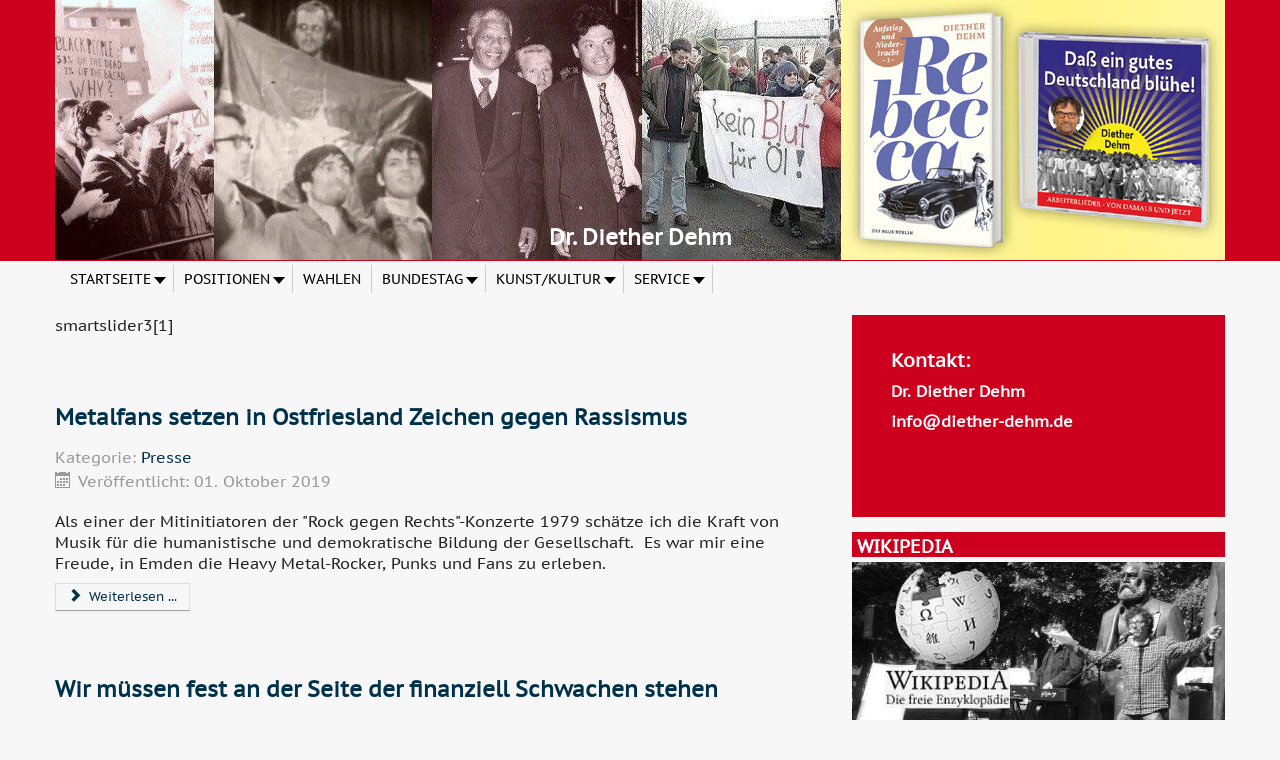

--- FILE ---
content_type: text/html; charset=utf-8
request_url: https://www.diether-dehm.de/?title=aktuelle%20cd%20%EF%BF%BD%EF%BF%BD%EF%BF%BD%EF%BF%BD%EF%BF%BD%EF%BF%BD%EF%BF%BD%EF%BF%BD%EF%BF%BD%EF%BF%BD%EF%BF%BD%EF%BF%BD%EF%BF%BD%EF%BF%BD%EF%BF%BD%EF%BF%BD%EF%BF%BD%EF%BF%BDs&type=rss&start=318
body_size: 10013
content:
<!DOCTYPE html><html lang=de-de dir=ltr><head><meta charset=utf-8 /><base href=https://www.diether-dehm.de/ /><meta name=viewport content="width=device-width, initial-scale=1.0"/><meta name=description content="Persönliche Webseite von Dr. Diether Dehm"/><meta name=generator content="Joomla! - Open Source Content Management"/><title>Dr. Diether Dehm</title><link href="/?title=aktuelle/cdÒ�%20â�%20�šÒ�a�s&amp;format=feed&amp;type=rss" rel=alternate type=application/rss+xml title="RSS 2.0"/><link href="/?title=aktuelle/cdÒ�%20â�%20�šÒ�a�s&amp;format=feed&amp;type=atom" rel=alternate type=application/atom+xml title="Atom 1.0"/><link href=/templates/protostar-ddehm/favicon.ico rel="shortcut icon" type=image/vnd.microsoft.icon /><link rel=stylesheet href=/media/com_jchoptimize/cache/css/f2797f8f509095e4f8a5da0f0f9a4587.css /><link href="//fonts.googleapis.com/css?family=Open+Sans" rel=stylesheet /><link rel=stylesheet href=/media/com_jchoptimize/cache/css/84d5b3134153844847832c5cbf0fa3f9.css /><link href="/modules/mod_maximenuck/themes/blank/css/maximenuck.php?monid=maximenuck113" rel=stylesheet /><link rel=stylesheet href=/media/com_jchoptimize/cache/css/86753902504a22a5935330fcae6cf80d.css /><style>.mobilebarmaximenuck{display:none}@media only screen and (max-width:640px){#maximenuck113{display:none !important}.mobilebarmaximenuck{display:block}.hidemenumobileck{display:none !important}}#cookiesck{position:fixed;left:0;right:0;bottom:0;z-index:1000000;min-height:30px;color:#0a0303;background:rgba(240,239,223,0.8);text-align:center;font-size:14px;line-height:14px}#cookiesck_text{padding:10px 0;display:inline-block}#cookiesck_buttons{float:right}.cookiesck_button,#cookiesck_accept,#cookiesck_decline,#cookiesck_settings,#cookiesck_readmore{float:left;padding:10px;margin:5px;border-radius:3px;text-decoration:none;cursor:pointer;transition:all 0.2s ease}#cookiesck_readmore{float:right;color:#fff;border:2px solid transparent;transition:all 0.2s ease}#cookiesck_readmore:hover{border:2px solid #fff}#cookiesck_accept{background:#1176a6;border:2px solid #1176a6;color:#f5f5f5}#cookiesck_accept:hover{background:transparent;border:2px solid darkturquoise;color:darkturquoise}#cookiesck_decline{background:#000;border:2px solid #000;color:#f5f5f5}#cookiesck_decline:hover{background:transparent;border:2px solid #fff;color:#fff}#cookiesck_settings{background:#fff;border:2px solid #fff;color:#000}#cookiesck_settings:hover{background:transparent;border:2px solid #fff;color:#fff}#cookiesck_options{display:none;width:30px;height:30px;border-radius:15px;box-sizing:border-box;position:fixed;bottom:0;left:0;margin:10px;border:1px solid #ccc;cursor:pointer;background:#fff url(/plugins/system/cookiesck/assets/cookies-icon.svg) center center no-repeat;background-size:80% auto}#cookiesck_options>.inner{display:none;width:max-content;margin-top:-40px;background:rgba(0,0,0,0.7);position:absolute;font-size:14px;color:#fff;padding:4px 7px;border-radius:3px}#cookiesck_options:hover>.inner{display:block}#cookiesck>div{display:flex;justify-content:space-around;align-items:center;flex-direction:column}h1,h2,h3,h4,h5,h6,.site-title{font-family:'Open Sans',sans-serif}body.site{border-top:3px solid #08c;background-color:#f4f6f7}a{color:#08c}.nav-list>.active>a,.nav-list>.active>a:hover,.dropdown-menu li>a:hover,.dropdown-menu .active>a,.dropdown-menu .active>a:hover,.nav-pills>.active>a,.nav-pills>.active>a:hover,.btn-primary{background:#08c}div.mod_search92 input[type="search"]{width:auto}@media screen and (max-width:640px){div#maximenuck113 ul.maximenuck li.maximenuck.nomobileck,div#maximenuck113 .maxipushdownck ul.maximenuck2 li.maximenuck.nomobileck{display:none !important}}@media screen and (min-width:641px){div#maximenuck113 ul.maximenuck li.maximenuck.nodesktopck,div#maximenuck113 .maxipushdownck ul.maximenuck2 li.maximenuck.nodesktopck{display:none !important}}</style> <!--[if lt IE 9]><script src="/media/jui/js/html5.js?f88503dd86bc8f9ed42918bc14afdfa5"></script><![endif]--> <!--[if lt IE 9]><script src="/media/system/js/html5fallback.js?f88503dd86bc8f9ed42918bc14afdfa5"></script><![endif]--><link rel=apple-touch-icon sizes=57x57 href=/apple-icon-57x57.png><link rel=apple-touch-icon sizes=60x60 href=/apple-icon-60x60.png><link rel=apple-touch-icon sizes=72x72 href=/apple-icon-72x72.png><link rel=apple-touch-icon sizes=76x76 href=/apple-icon-76x76.png><link rel=apple-touch-icon sizes=114x114 href=/apple-icon-114x114.png><link rel=apple-touch-icon sizes=120x120 href=/apple-icon-120x120.png><link rel=apple-touch-icon sizes=144x144 href=/apple-icon-144x144.png><link rel=apple-touch-icon sizes=152x152 href=/apple-icon-152x152.png><link rel=apple-touch-icon sizes=180x180 href=/apple-icon-180x180.png><link rel=icon type=image/png sizes=192x192 href=/android-icon-192x192.png><link rel=icon type=image/png sizes=32x32 href=/favicon-32x32.png><link rel=icon type=image/png sizes=96x96 href=/favicon-96x96.png><link rel=icon type=image/png sizes=16x16 href=/favicon-16x16.png><link rel=manifest href=/manifest.json><meta name=msapplication-TileColor content=#ffffff><meta name=msapplication-TileImage content=/ms-icon-144x144.png><meta name=theme-color content=#ffffff> <script src=/media/com_jchoptimize/cache/js/d887c784998809d0ab0f2f21d71e8b90.js></script> <script>jQuery(window).on('load',function(){new JCaption('img.caption');});jQuery(document).ready(function($){$('#maximenuck113').MobileMaxiMenu({usemodules:0,container:'menucontainer',showdesc:0,showlogo:1,useimages:0,menuid:'maximenuck113',showmobilemenutext:'none',mobilemenutext:'',mobilebackbuttontext:'Back',displaytype:'push',menubarbuttoncontent:'',topbarbuttoncontent:'',uriroot:'',displayeffect:'slideleft',menuwidth:'300',openedonactiveitem:'0'});});var COOKIESCK={ALLOWED:["cookiesck","cookiesckiframes","8e43bcbc311c3dc0aee70b496a3e8351"],VALUE:'no',LIST:'{}',LIFETIME:'30',DEBUG:'0',TEXT:{INFO:'By visiting our website you agree that we are using cookies to ensure you to get the best experience.',ACCEPT_ALL:'Accept all',ACCEPT_ALL:'Accept all',DECLINE_ALL:'Decline all',SETTINGS:'Customize',OPTIONS:'Cookies options',CONFIRM_IFRAMES:'COOKIESCK_CONFIRM_IFRAMES'}};console.log("COOKIES CK MESSAGE : The list of cookies is empty. Please check the documentation");jQuery(document).ready(function(){ckInitCookiesckIframes();});jQuery(document).ready(function(){WfMediabox.init({"base":"\/","theme":"shadow","width":"","height":"","lightbox":0,"shadowbox":0,"icons":1,"overlay":1,"overlay_opacity":0.8,"overlay_color":"#000000","transition_speed":500,"close":2,"scrolling":"fixed","labels":{"close":"Close","next":"Next","previous":"Previous","cancel":"Cancel","numbers":"{{numbers}}","numbers_count":"{{current}} of {{total}}","download":"Download"}});});</script> </head><body class="site com_content view-featured no-layout no-task itemid-107 fluid"><div id=fb-root></div> <script>(function(d,s,id){var js,fjs=d.getElementsByTagName(s)[0];if(d.getElementById(id))return;js=d.createElement(s);js.id=id;js.src="//connect.facebook.net/de_DE/sdk.js#xfbml=1&version=v2.10&appId=113614857620";fjs.parentNode.insertBefore(js,fjs);}(document,'script','facebook-jssdk'));</script><div class=body id=top><div class=container-fluid> <header class=header role=banner><div class="header-inner clearfix"> <a class="brand pull-left" href=/> <span class=site-title title="Dr. Diether Dehm">Dr. Diether Dehm</span> </a> <div class="header-search pull-right"><div class=custom><div><a href=/><img src=/images/header.jpg alt=header /></a></div><h2 style="text-align: center; color: #fff; margin-top: -1.6em;">Dr. Diether Dehm</h2></div></div></div></header> <nav class=navigation role=navigation><div class="navbar pull-left"> <a class="btn btn-navbar collapsed" data-toggle=collapse data-target=.nav-collapse> <span class=element-invisible>Toggle Navigation</span> <span class=icon-bar></span> <span class=icon-bar></span> <span class=icon-bar></span> </a> </div><div class=nav-collapse> <!--[if lte IE 7]>
			<link href="/modules/mod_maximenuck/themes/blank/css/ie7.css" rel="stylesheet" type="text/css" />
			<![endif]--><div class="maximenuckh ltr" id=maximenuck113 style=z-index:10;><div class=maxiroundedleft></div><div class=maxiroundedcenter><ul class=" maximenuck"> <li data-level=1 class="maximenuck item107 current active first parent level1 " style="z-index : 12000;"><a data-hover=Startseite class="maximenuck " href=/><span class=titreck data-hover=Startseite>Startseite</span></a> <div class=floatck style=""><div class=maxidrop-top><div class=maxidrop-top2></div></div><div class=maxidrop-main style=""><div class=maxidrop-main2><div class="maximenuck2 first "><ul class=maximenuck2><li data-level=2 class="maximenuck item117 first level2 " style="z-index : 11999;"><a data-hover=Lebenslauf class="maximenuck " href=/home/lebenslauf><span class=titreck data-hover=Lebenslauf>Lebenslauf</span></a> </li><li data-level=2 class="maximenuck item108 level2 " style="z-index : 11998;"><a data-hover=Termine class="maximenuck " href=/home/termine><span class=titreck data-hover=Termine>Termine</span></a> </li><li data-level=2 class="maximenuck item118 level2 " style="z-index : 11997;"><a data-hover=Veranstaltungen class="maximenuck " href=/home/veranstaltungen><span class=titreck data-hover=Veranstaltungen>Veranstaltungen</span></a> </li><li data-level=2 class="maximenuck item119 level2 " style="z-index : 11996;"><a data-hover=Pressemitteilungen class="maximenuck " href=/home/pressemitteilungen><span class=titreck data-hover=Pressemitteilungen>Pressemitteilungen</span></a> </li><li data-level=2 class="maximenuck item120 level2 " style="z-index : 11995;"><a data-hover=Presse class="maximenuck " href=/home/presse><span class=titreck data-hover=Presse>Presse</span></a> </li><li data-level=2 class="maximenuck item135 last level2 " style="z-index : 11994;"><a data-hover=Kontakte class="maximenuck " href=/home/kontakte><span class=titreck data-hover=Kontakte>Kontakte</span></a> </li> </ul><div class=clr></div></div><div class=clr></div></div></div><div class=maxidrop-bottom><div class=maxidrop-bottom2></div></div></div></li><li data-level=1 class="maximenuck item105 parent level1 " style="z-index : 11993;"><a data-hover=Positionen class="maximenuck " href=/positionen><span class=titreck data-hover=Positionen>Positionen</span></a> <div class=floatck style=""><div class=maxidrop-top><div class=maxidrop-top2></div></div><div class=maxidrop-main style=""><div class=maxidrop-main2><div class="maximenuck2 first "><ul class=maximenuck2><li data-level=2 class="maximenuck item122 first level2 " style="z-index : 11992;"><a data-hover="Aktions Unterstützung" class="maximenuck " href=/positionen/aktions-unterstuetzung><span class=titreck data-hover="Aktions Unterstützung">Aktions Unterstützung</span></a> </li><li data-level=2 class="maximenuck item123 level2 " style="z-index : 11991;"><a data-hover="Fragen zur linken Hegemoniearbeit" class="maximenuck " href=/positionen/fragen-zur-linken-hegemoniearbeit><span class=titreck data-hover="Fragen zur linken Hegemoniearbeit">Fragen zur linken Hegemoniearbeit</span></a> </li><li data-level=2 class="maximenuck item272 last level2 " style="z-index : 11990;"><a data-hover="DD sprach mit ..." class="maximenuck " href=/positionen/dd-sprach-mit><span class=titreck data-hover="DD sprach mit ...">DD sprach mit ...</span></a> </li> </ul><div class=clr></div></div><div class=clr></div></div></div><div class=maxidrop-bottom><div class=maxidrop-bottom2></div></div></div></li><li data-level=1 class="maximenuck item114 level1 " style="z-index : 11989;"><a data-hover=Wahlen class="maximenuck " href=/wahlen><span class=titreck data-hover=Wahlen>Wahlen</span></a> </li><li data-level=1 class="maximenuck item115 parent level1 " style="z-index : 11988;"><a data-hover=Bundestag class="maximenuck " href=/bundestag><span class=titreck data-hover=Bundestag>Bundestag</span></a> <div class=floatck style=""><div class=maxidrop-top><div class=maxidrop-top2></div></div><div class=maxidrop-main style=""><div class=maxidrop-main2><div class="maximenuck2 first "><ul class=maximenuck2><li data-level=2 class="maximenuck item124 first level2 " style="z-index : 11987;"><a data-hover="Namentliche Abstimmungen" class="maximenuck " href=http://www.bundestag.de/bundestag/plenum/abstimmung/grafik target=_blank><span class=titreck data-hover="Namentliche Abstimmungen">Namentliche Abstimmungen</span></a> </li><li data-level=2 class="maximenuck item125 level2 " style="z-index : 11986;"><a data-hover=Reden class="maximenuck " href=/bundestag/reden><span class=titreck data-hover=Reden>Reden</span></a> </li><li data-level=2 class="maximenuck item126 last level2 " style="z-index : 11985;"><a data-hover="Parlamentarische Initiativen" class="maximenuck " href="https://www.linksfraktion.de/suche/suchergebnisse/?tx_kesearch_pi1%5Bfilter%5D%5B1%5D=syscat161&amp;tx_kesearch_pi1%5Bfilter%5D%5B4%5D=syscat49&amp;cHash=27b6ce4e16334c88b966e728cb0f4fbd" target=_blank><span class=titreck data-hover="Parlamentarische Initiativen">Parlamentarische Initiativen</span></a> </li> </ul><div class=clr></div></div><div class=clr></div></div></div><div class=maxidrop-bottom><div class=maxidrop-bottom2></div></div></div></li><li data-level=1 class="maximenuck item106 parent level1 " style="z-index : 11984;"><a data-hover=Kunst/Kultur class="maximenuck " href=/kunstkultur><span class=titreck data-hover=Kunst/Kultur>Kunst/Kultur</span></a> <div class=floatck style=""><div class=maxidrop-top><div class=maxidrop-top2></div></div><div class=maxidrop-main style=""><div class=maxidrop-main2><div class="maximenuck2 first "><ul class=maximenuck2><li data-level=2 class="maximenuck item127 first level2 " style="z-index : 11983;"><a data-hover="Song\'Texte" class="maximenuck " href=/kunstkultur/songtexte><span class=titreck data-hover="Song\'Texte">Song'Texte</span></a> </li><li data-level=2 class="maximenuck item128 level2 " style="z-index : 11982;"><a data-hover=Bücher class="maximenuck " href=/kunstkultur/buecher><span class=titreck data-hover=Bücher>Bücher</span></a> </li><li data-level=2 class="maximenuck item129 last level2 " style="z-index : 11981;"><a data-hover="Aktuelle CD\'s" class="maximenuck " href=/kunstkultur/aktuelle-cdas><span class=titreck data-hover="Aktuelle CD\'s">Aktuelle CD's</span></a> </li> </ul><div class=clr></div></div><div class=clr></div></div></div><div class=maxidrop-bottom><div class=maxidrop-bottom2></div></div></div></li><li data-level=1 class="maximenuck item116 parent level1 " style="z-index : 11980;"><a data-hover=Service class="maximenuck " href=javascript:void(0);><span class=titreck data-hover=Service>Service</span></a> <div class=floatck style=""><div class=maxidrop-top><div class=maxidrop-top2></div></div><div class=maxidrop-main style=""><div class=maxidrop-main2><div class="maximenuck2 first "><ul class=maximenuck2><li data-level=2 class="maximenuck item130 first level2 " style="z-index : 11979;"><a data-hover=Suche class="maximenuck " href=/service/suche><span class=titreck data-hover=Suche>Suche</span></a> </li><li data-level=2 class="maximenuck item131 level2 " style="z-index : 11978;"><a data-hover=Links class="maximenuck " href=/service/links><span class=titreck data-hover=Links>Links</span></a> </li><li data-level=2 class="maximenuck item133 last level2 " style="z-index : 11977;"><a data-hover=Download class="maximenuck " href=/service/download><span class=titreck data-hover=Download>Download</span></a> </li> </ul><div class=clr></div></div><div class=clr></div></div></div><div class=maxidrop-bottom><div class=maxidrop-bottom2></div></div></div></li> </ul> </div><div class=maxiroundedright></div><div style=clear:both;></div></div></div></nav><div class="row-fluid custom-wrapper"> <main id=content role=main class=span8><div class=moduletable> smartslider3[1] </div><div id=system-message-container> </div><div class=blog-featured_frontpage itemscope itemtype=https://schema.org/Blog><div class=page-header><h1> Dr. Diether Dehm	</h1></div><div class="items-leading clearfix"><div class="leading-0 clearfix" itemprop=blogPost itemscope itemtype=https://schema.org/BlogPosting><h2 class=item-title itemprop=headline> <a href=/home/presse/1317-metalfans-setzen-in-ostfriesland-zeichen-gegen-rassismus itemprop=url> Metalfans setzen in Ostfriesland Zeichen gegen Rassismus </a> </h2><div class=icons><ul class=actions> <li class=print-icon><i class=icon-print></i> <a href="/home/presse/1317-metalfans-setzen-in-ostfriesland-zeichen-gegen-rassismus?tmpl=component&amp;print=1&amp;layout=default" title="Eintrag ausdrucken < Metalfans setzen in Ostfriesland Zeichen gegen Rassismus>" onclick="window.open(this.href,'win2','status=no,toolbar=no,scrollbars=yes,titlebar=no,menubar=no,resizable=yes,width=640,height=480,directories=no,location=no'); return false;" rel=nofollow >	Drucken</a> </li> </ul><dl class="article-info muted"> <dt class=article-info-term> Details </dt><dd class=category-name> Kategorie: <a href=/home/presse itemprop=genre>Presse</a> </dd><dd class=published> <span class=icon-calendar aria-hidden=true></span> <time datetime=2019-10-01T12:40:46+02:00 itemprop=datePublished> Veröffentlicht: 01. Oktober 2019 </time> </dd> </dl><p>Als einer der Mitinitiatoren der "Rock gegen Rechts"-Konzerte 1979 schätze ich die Kraft von Musik für die humanistische und demokratische Bildung der Gesellschaft.&nbsp; Es war mir eine Freude, in Emden die Heavy Metal-Rocker, Punks und Fans zu erleben.</p><p class=readmore> <a class=btn href=/home/presse/1317-metalfans-setzen-in-ostfriesland-zeichen-gegen-rassismus itemprop=url aria-label="Weiterlesen:  Metalfans setzen in Ostfriesland Zeichen gegen Rassismus"> <span class=icon-chevron-right aria-hidden=true></span> Weiterlesen ... </a> </p></div><div class="leading-1 clearfix" itemprop=blogPost itemscope itemtype=https://schema.org/BlogPosting><h2 class=item-title itemprop=headline> <a href=/home/presse/1316-wir-muessen-fest-an-der-seite-der-finanziell-schwachen-stehen itemprop=url> Wir müssen fest an der Seite der finanziell Schwachen stehen </a> </h2><div class=icons><ul class=actions> <li class=print-icon><i class=icon-print></i> <a href="/home/presse/1316-wir-muessen-fest-an-der-seite-der-finanziell-schwachen-stehen?tmpl=component&amp;print=1&amp;layout=default" title="Eintrag ausdrucken < Wir müssen fest an der Seite der finanziell Schwachen stehen>" onclick="window.open(this.href,'win2','status=no,toolbar=no,scrollbars=yes,titlebar=no,menubar=no,resizable=yes,width=640,height=480,directories=no,location=no'); return false;" rel=nofollow >	Drucken</a> </li> </ul><dl class="article-info muted"> <dt class=article-info-term> Details </dt><dd class=category-name> Kategorie: <a href=/home/presse itemprop=genre>Presse</a> </dd><dd class=published> <span class=icon-calendar aria-hidden=true></span> <time datetime=2019-10-01T12:10:21+02:00 itemprop=datePublished> Veröffentlicht: 01. Oktober 2019 </time> </dd> </dl><p>Im Laufe des Diskussionsabends, zu dem Die Linke Friesland den bundesweit bekannten Komponisten, Mittelstandsprecher und langjährigen Bundestagsabgeordneten Diether Dehm eingeladen hatte, kam der Referent immer wieder auf die oben genannte Kernaussage zurück. &gt;&gt; <a href=https://mein.nwzonline.de/varel/politik-und-soziales/diether-dehm/wir-muessen-fest-an-der-seite-der-finanziell-schwachen-stehen,a26226 target=_blank rel=noopener>NWZ</a>&nbsp;und bei <a href=http://www.dielinke-friesland.de/ target=_blank rel=noopener>DIE LINKE Friesland</a>.</p><p>&nbsp;</p></div><div class="leading-2 clearfix" itemprop=blogPost itemscope itemtype=https://schema.org/BlogPosting><h2 class=item-title itemprop=headline> <a href=/positionen/1315-der-zweck-der-uneingeschraenkten-solidaritaet-mit-saudiarabien itemprop=url> Der Zweck der &quot;uneingeschränkten Solidarität&quot; mit Saudi-Arabien </a> </h2><div class=icons><ul class=actions> <li class=print-icon><i class=icon-print></i> <a href="/positionen/1315-der-zweck-der-uneingeschraenkten-solidaritaet-mit-saudiarabien?tmpl=component&amp;print=1&amp;layout=default" title="Eintrag ausdrucken < Der Zweck der &quot;uneingeschränkten Solidarität&quot; mit Saudi-Arabien>" onclick="window.open(this.href,'win2','status=no,toolbar=no,scrollbars=yes,titlebar=no,menubar=no,resizable=yes,width=640,height=480,directories=no,location=no'); return false;" rel=nofollow >	Drucken</a> </li> </ul><dl class="article-info muted"> <dt class=article-info-term> Details </dt><dd class=category-name> Kategorie: <a href=/positionen itemprop=genre>Positionen</a> </dd><dd class=published> <span class=icon-calendar aria-hidden=true></span> <time datetime=2019-09-30T11:45:17+02:00 itemprop=datePublished> Veröffentlicht: 30. September 2019 </time> </dd> </dl><p>Wir leben in Zeiten neuer Kriegslügen. Wie 2003 im Vorfeld des völkerrechtswidrigen Irak-Krieges bereiten die USA mit äußerst fragwürdigen Beschuldigungen einen Krieg gegen den Iran vor. Die Eskalation aus Washington bedroht den Weltfrieden wie lange nicht. <strong>Wir sagen: Keinen Krieg gegen Iran !</strong></p><p class=readmore> <a class=btn href=/positionen/1315-der-zweck-der-uneingeschraenkten-solidaritaet-mit-saudiarabien itemprop=url aria-label="Weiterlesen:  Der Zweck der &quot;uneingeschränkten Solidarität&quot; mit Saudi-Arabien"> <span class=icon-chevron-right aria-hidden=true></span> Weiterlesen ... </a> </p></div><div class="leading-3 clearfix" itemprop=blogPost itemscope itemtype=https://schema.org/BlogPosting><h2 class=item-title itemprop=headline> <a href=/bundestag/1312-anspruch-auf-aufklaerung-ueber-drohnenabwehrgeraete-bei-oeffentlichen-versammlungen itemprop=url> Anspruch auf Aufklärung über Drohnenabwehrgeräte bei öffentlichen Versammlungen </a> </h2><div class=icons><ul class=actions> <li class=print-icon><i class=icon-print></i> <a href="/bundestag/1312-anspruch-auf-aufklaerung-ueber-drohnenabwehrgeraete-bei-oeffentlichen-versammlungen?tmpl=component&amp;print=1&amp;layout=default" title="Eintrag ausdrucken < Anspruch auf Aufklärung über Drohnenabwehrgeräte bei öffentlichen Versammlungen>" onclick="window.open(this.href,'win2','status=no,toolbar=no,scrollbars=yes,titlebar=no,menubar=no,resizable=yes,width=640,height=480,directories=no,location=no'); return false;" rel=nofollow >	Drucken</a> </li> </ul><dl class="article-info muted"> <dt class=article-info-term> Details </dt><dd class=category-name> Kategorie: <a href=/bundestag itemprop=genre>Bundestag</a> </dd><dd class=published> <span class=icon-calendar aria-hidden=true></span> <time datetime=2019-09-10T15:29:34+02:00 itemprop=datePublished> Veröffentlicht: 10. September 2019 </time> </dd> </dl><p>Die Bundespolizei rückte zu einer Aktion der Organisation Seebrücke in Berlin mit einem Drohnenabwehrgerät an. Die Antwort aus dem Bundesinnenministerium auf eine schriftliche Anfrage des Bundestagsabgeordneten der Linkspartei, Diether Dehm, bringt wenig Erhellendes.</p><p class=readmore> <a class=btn href=/bundestag/1312-anspruch-auf-aufklaerung-ueber-drohnenabwehrgeraete-bei-oeffentlichen-versammlungen itemprop=url aria-label="Weiterlesen:  Anspruch auf Aufklärung über Drohnenabwehrgeräte bei öffentlichen Versammlungen"> <span class=icon-chevron-right aria-hidden=true></span> Weiterlesen ... </a> </p></div><div class="leading-4 clearfix" itemprop=blogPost itemscope itemtype=https://schema.org/BlogPosting><h2 class=item-title itemprop=headline> <a href=/positionen/1311-wir-wollen-transparenz-jungewelt itemprop=url> Wir wollen Transparenz, jungeWelt ! </a> </h2><div class=icons><ul class=actions> <li class=print-icon><i class=icon-print></i> <a href="/positionen/1311-wir-wollen-transparenz-jungewelt?tmpl=component&amp;print=1&amp;layout=default" title="Eintrag ausdrucken < Wir wollen Transparenz, jungeWelt !>" onclick="window.open(this.href,'win2','status=no,toolbar=no,scrollbars=yes,titlebar=no,menubar=no,resizable=yes,width=640,height=480,directories=no,location=no'); return false;" rel=nofollow >	Drucken</a> </li> </ul><dl class="article-info muted"> <dt class=article-info-term> Details </dt><dd class=category-name> Kategorie: <a href=/positionen itemprop=genre>Positionen</a> </dd><dd class=published> <span class=icon-calendar aria-hidden=true></span> <time datetime=2019-09-02T07:23:10+02:00 itemprop=datePublished> Veröffentlicht: 02. September 2019 </time> </dd> </dl><p>Unter der Überschrift "Konflikt um die <em>junge Welt</em>: Kurs diktieren oder diskutieren?" hat der Freidenker-Brief in einer Extra-Ausgabe eine bereits länger schwelende Kontroverse gut dokumentiert einem breiteren Publikum vorgestellt. Die Frage "diktieren oder diskutieren" wirbt dabei um die nötige Bodenhaftung, für die die <em>junge Welt</em> mit ihrer Reaktion der selektiven und verfälschenden "Informationen" bisher nicht zu gewinnen war.</p><p class=readmore> <a class=btn href=/positionen/1311-wir-wollen-transparenz-jungewelt itemprop=url aria-label="Weiterlesen:  Wir wollen Transparenz, jungeWelt !"> <span class=icon-chevron-right aria-hidden=true></span> Weiterlesen ... </a> </p></div><div class="leading-5 clearfix" itemprop=blogPost itemscope itemtype=https://schema.org/BlogPosting><h2 class=item-title itemprop=headline> <a href=/home/pressemitteilungen/1307-frontex-praktiken-zerfetzen-menschenrechte itemprop=url> Frontex-Praktiken zerfetzen Menschenrechte </a> </h2><div class=icons><ul class=actions> <li class=print-icon><i class=icon-print></i> <a href="/home/pressemitteilungen/1307-frontex-praktiken-zerfetzen-menschenrechte?tmpl=component&amp;print=1&amp;layout=default" title="Eintrag ausdrucken < Frontex-Praktiken zerfetzen Menschenrechte>" onclick="window.open(this.href,'win2','status=no,toolbar=no,scrollbars=yes,titlebar=no,menubar=no,resizable=yes,width=640,height=480,directories=no,location=no'); return false;" rel=nofollow >	Drucken</a> </li> </ul><dl class="article-info muted"> <dt class=article-info-term> Details </dt><dd class=category-name> Kategorie: <a href=/home/pressemitteilungen itemprop=genre>Pressemitteilungen</a> </dd><dd class=published> <span class=icon-calendar aria-hidden=true></span> <time datetime=2019-08-05T16:17:14+02:00 itemprop=datePublished> Veröffentlicht: 05. August 2019 </time> </dd> </dl><p>"Die EU ist bis heute nicht der Europäischen Menschenrechtskonvention beigetreten. Wäre sie es, könnte man zumindest die jüngsten Frontex-Praktiken vor den Europäischen Gerichtshof für Menschenrechte bringen. Der Vertrag von Lissabon schreibt den Beitritt in Artikel 6 fest." So kommentiert Dr. Diether Dehm, Sprecher für Auswärtige Kultur- und Bildungspolitik, Berichte von <em>report München</em>, <em>Guardian</em> und dem Recherchezentrum <em>Correctiv</em>, wonach Frontex-Beamte nicht nur tatenlos Misshandlungen von Flüchtlingen, Hetzjagden mit Hunden und Pfefferspray-Attacken dulden, sondern diese auch nicht zur Anzeige bringen.</p><p class=readmore> <a class=btn href=/home/pressemitteilungen/1307-frontex-praktiken-zerfetzen-menschenrechte itemprop=url aria-label="Weiterlesen:    Frontex-Praktiken zerfetzen Menschenrechte"> <span class=icon-chevron-right aria-hidden=true></span> Weiterlesen ... </a> </p></div></div><div class=pagination><p class="counter pull-right"> Seite 54 von 83 </p><ul class=pagination-list><li><a title=Start href="/?title=aktuelle/cdÒ�%20â�%20�šÒ�a�s" class=pagenav><span class=icon-first></span></a></li><li><a title=Zurück href="/?title=aktuelle/cdÒ�%20â�%20�šÒ�a�s&amp;start=312" class=pagenav><span class=icon-previous></span></a></li><li class=hidden-phone><a title=49 href="/?title=aktuelle/cdÒ�%20â�%20�šÒ�a�s&amp;start=288" class=pagenav>...</a></li><li class=hidden-phone><a title=50 href="/?title=aktuelle/cdÒ�%20â�%20�šÒ�a�s&amp;start=294" class=pagenav>50</a></li><li class=hidden-phone><a title=51 href="/?title=aktuelle/cdÒ�%20â�%20�šÒ�a�s&amp;start=300" class=pagenav>51</a></li><li class=hidden-phone><a title=52 href="/?title=aktuelle/cdÒ�%20â�%20�šÒ�a�s&amp;start=306" class=pagenav>52</a></li><li class=hidden-phone><a title=53 href="/?title=aktuelle/cdÒ�%20â�%20�šÒ�a�s&amp;start=312" class=pagenav>53</a></li><li class="active hidden-phone"><a>54</a></li><li class=hidden-phone><a title=55 href="/?title=aktuelle/cdÒ�%20â�%20�šÒ�a�s&amp;start=324" class=pagenav>...</a></li><li class=hidden-phone><a title=56 href="/?title=aktuelle/cdÒ�%20â�%20�šÒ�a�s&amp;start=330" class=pagenav>56</a></li><li class=hidden-phone><a title=57 href="/?title=aktuelle/cdÒ�%20â�%20�šÒ�a�s&amp;start=336" class=pagenav>57</a></li><li class=hidden-phone><a title=58 href="/?title=aktuelle/cdÒ�%20â�%20�šÒ�a�s&amp;start=342" class=pagenav>58</a></li><li><a title=Weiter href="/?title=aktuelle/cdÒ�%20â�%20�šÒ�a�s&amp;start=324" class=pagenav><span class=icon-next></span></a></li><li><a title=Ende href="/?title=aktuelle/cdÒ�%20â�%20�šÒ�a�s&amp;start=492" class=pagenav><span class=icon-last></span></a></li></ul></div></div></main><div id=aside class=span4><div class="well "><div class=custom><div style="padding: .3em .6em; color: #fff; background-color: #cd001d;"><p>&nbsp;</p><p style="padding-left: 30px;"><span style="font-size: 14pt;"><strong>Kontakt:</strong></span></p><p style="padding-left: 30px;"><strong>Dr. Diether Dehm</strong></p><p style="padding-left: 30px;"><strong>info@diether-dehm.de</strong></p><p><br /><br /><br /></p></div></div></div><div class="well "><h3 class=page-header>Wikipedia</h3><div class=custom><p><a href=/55-lebenslauf/1621-zornziel><img alt="Zornziel der Kriegsschreiber" src=/images/nivo_slider/zornziel-wiki.jpg height=auto width=100% /></a></p></div></div><div class="well "><div class=custom><p><img src=/images/stories/2023/cd_oskar_klein.png width=270 height=480 alt="cd oskar klein" style="display: block; margin-left: auto; margin-right: auto;"/></p></div></div><div class="well "><div class="search mod_search92"><form action=/ method=post class=form-inline role=search> <label for=mod-search-searchword92 class=element-invisible>Suche</label> <input name=searchword id=mod-search-searchword92 maxlength=200 class="inputbox search-query input-medium" type=search size=20 placeholder="Suchen ..."/> <button class="button btn btn-primary" onclick=this.form.searchword.focus();>Los</button> <input type=hidden name=task value=search /> <input type=hidden name=option value=com_search /> <input type=hidden name=Itemid value=107 /> </form></div></div><div class="well _neueste-beitraege"><h3 class=page-header>Neueste Beiträge</h3><ul class="latestnews_neueste-beitraege mod-list"> <li itemscope itemtype=https://schema.org/Article> <a href=/kunstkultur/1694-livestream-folge-1-21-mai-17-uhr itemprop=url> <span itemprop=name> Livestream Folge 1: 21. Mai 17 Uhr </span> </a> </li> <li itemscope itemtype=https://schema.org/Article> <a href=/positionen/dd-sprach-mit/1692-mother-of-all-talkshows-auf-deutsch itemprop=url> <span itemprop=name> Mother Of All Talkshows - Auf Deutsch </span> </a> </li> <li itemscope itemtype=https://schema.org/Article> <a href=/kunstkultur/1693-cd-veroeffentlichung-dass-ein-gutes-deutschland-bluehe-arbeiterlieder-von-damals-und-jetzt itemprop=url> <span itemprop=name> CD-Veröffentlichung: „Daß ein gutes Deutschland blühe! – Arbeiterlieder von damals und jetzt“ </span> </a> </li> <li itemscope itemtype=https://schema.org/Article> <a href=/positionen/aktions-unterstuetzung/1691-ostermarsch-karlsruhe-2023 itemprop=url> <span itemprop=name> Ostermarsch Karlsruhe 2023 </span> </a> </li> <li itemscope itemtype=https://schema.org/Article> <a href=/positionen/aktions-unterstuetzung/1690-ostermarsch-fulda-2023 itemprop=url> <span itemprop=name> Ostermarsch Fulda 2023 </span> </a> </li> </ul> </div><div class="well "><div class=custom><div style="float: right; opacity: 0.7;"><a href="https://www.facebook.com/pages/Diether-Dehm/51091986850?ref=stream&amp;hc_location=stream" target=_blank rel="noopener noreferrer"><img alt=facebook src=/images/facebook.jpg style="padding: 2px;" width=38 height=38 /></a><a href=https://twitter.com/Diether_Dehm target=_blank rel="noopener noreferrer"><img alt=twitter src=/images/twitter.jpg style="padding: 2px;" width=38 height=38 /></a><a href=https://www.flickr.com/photos/dietherdehm target=_blank rel="noopener noreferrer"><img alt=flickr src=/images/flickr.jpg style="padding: 2px;" width=38 height=38 /></a><a href=https://www.youtube.com/user/DietherDehm target=_blank rel="noopener noreferrer"><img alt=youtube src=/images/youtube.jpg style="padding: 2px;" width=38 height=38 /></a><a href=https://www.instagram.com/diether_dehm target=_blank rel="noopener noreferrer"><img alt=youtube src=/images/instagram.png style="padding: 2px;" width=38 height=38 /></a><a href="/index.php/rss-feeds?format=feed&amp;type=rss" target=_blank rel="noopener noreferrer"><img alt=rss src=/images/rss.jpg style="padding: 2px;" width=38 height=38 /></a></div><p><br /><br /></p></div></div><div class="well "><h3 class=page-header>Termine</h3><table class="mod_events_latest_table jevbootstrap" width=100% border=0 cellspacing=0 cellpadding=0 align=center><tr><td class=mod_events_latest_noevents>Keine Termine</td></tr> </table><div class=mod_events_latest_callink><a href=/home/termine target=_top>Ganzen Kalender ansehen</a></div></div><div class="well "><div class=custom><p><a href=/positionen/dd-sprach-mit><img alt="DD sprach mit" src=/images/dd-sprach-mit_.jpg height=auto width=100% /></a></p></div></div><div class="well "><div class=custom><p><a href=https://weltnetz.tv/ target=_blank><img src=/images/neues-banner_480.png alt="Weltnetz.tv Banner" width=100% height=auto /></a></p></div></div><div class="well "><div class=custom><p><a href=http://diadem-reloaded.de target=_blank><img src=/images/Diadem_reloaded.jpg alt="Diadem reloaded" height=auto width=100% /></a></p></div></div></div></div></div></div><footer class=footer role=contentinfo><div class="container-fluid  custom-wrapper"><hr/><div class=custom_facebook_dd><div class=fb-page data-href=https://www.facebook.com/pages/Diether-Dehm/51091986850 data-width=500 data-height=347 data-small-header=true data-adapt-container-width=true data-hide-cover=false data-show-facepile=false data-show-posts=true><div class=fb-xfbml-parse-ignore><blockquote cite=https://www.facebook.com/pages/Diether-Dehm/51091986850><a href=https://www.facebook.com/pages/Diether-Dehm/51091986850>Diether Dehm</a></blockquote></div></div></div><div class=custom_twitter_dd> <a class=twitter-timeline height=346 href="https://twitter.com/Diether_Dehm?ref_src=twsrc%5Etfw">Tweets by Diether_Dehm</a> <script async src=https://platform.twitter.com/widgets.js charset=utf-8></script></div><div class=custom><p style=padding-left:10px;><a href=/index.php/home/kontakte>Kontakte</a> | <a href=/index.php/sitemap>Sitemap</a> | <a href=/index.php/impressum>Impressum</a> | <a href=/index.php/disclaimer>Disclaimer</a></div><p class=pull-right> <a href=#top id=back-top> Back to Top </a> </p><p> &copy; 2026 Dr. Diether Dehm </p></div></footer><div id=cookiesck_interface></div></body></html>